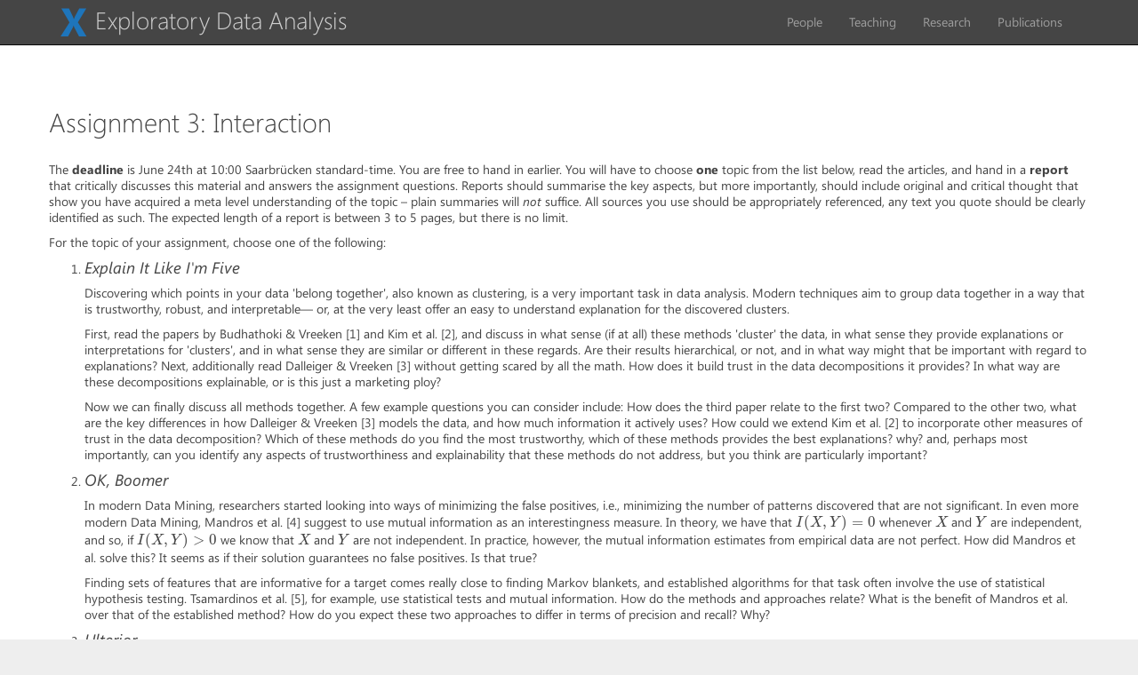

--- FILE ---
content_type: text/html; charset=utf-8
request_url: https://eda.rg.cispa.io/edu/tada21/assignments/assignment3-2021.php
body_size: 6129
content:
<!DOCTYPE html>
<html lang="en">
	<head>
		<meta charset="utf-8">
		<meta http-equiv="X-UA-Compatible" content="IE=edge">
		<meta name="viewport" content="width=device-width, initial-scale=1">
		<meta name="description" content="Exploratory Data Analaysis at CISPA Helmholtz Center for Information Security">
    <script type="application/ld+json">
    {
      "@context" : "https://schema.org",
      "@type" : "WebSite",
      "name" : "Exploratory Data Analysis Group",
      "alternateName": ["EDA", "Exploratory Data Analysis", "EDA at CISPA"],
      "url" : "https://eda.rg.cispa.io/"
    }
  	</script>		
		<meta name="author" content="Jilles Vreeken">
		<title>Assignment 3 | TADA'21</title> 		
		<link rel="icon" type="image/png" sizes="32x32" href="/img/logos/favicon-32x32.png">
		<link rel="icon" type="image/png" sizes="96x96" href="/img/logos/favicon-96x96.png">
		<link rel="icon" type="image/png" sizes="16x16" href="/img/logos/favicon-16x16.png">
		<link href="/css/bootstrap.min.css" rel="stylesheet" type="text/css" />
		<link href="/css/carousel.css" rel="stylesheet" type="text/css" />
		<link href="/css/eda.css" rel="stylesheet" type="text/css" />
		<link href="/css/eda-pubs.css" rel="stylesheet" type="text/css" />
		<link href="https://cdn.jsdelivr.net/npm/bootstrap-icons@1.3.0/font/bootstrap-icons.css" rel="stylesheet">
		<link type="text/css" rel="stylesheet" href="./../teach.css" />
		<script src="https://ajax.googleapis.com/ajax/libs/jquery/2.0.0/jquery.min.js"></script>
	</head>
  <body>
		<nav class="navbar navbar-inverse navbar-static-top">
			<div class="container eda-header">
				<div class="navbar-header">
					<button type="button" class="navbar-toggle collapsed" data-toggle="collapse" data-target="#navbar" aria-expanded="false" aria-controls="navbar">
						<span class="sr-only">Toggle navigation</span>
						<span class="icon-bar"></span>
						<span class="icon-bar"></span>
						<span class="icon-bar"></span>
					</button>
					<div id="header">
						<div id="logoName">
							<a href="/">
								<div id="logo">X</div>
								<div id="name">
									E<span class="hidden-xxs">xploratory </span>D<span class="hidden-xxs">ata </span>A<span class="hidden-xxs">nalysis</span>
								</div>
							</a>
						</div>
					</div>
				</div>
				<div id="navbar" class="navbar-collapse collapse pull-right">
					<ul class="nav navbar-nav">
						<li><a href="/people/">People</a></li>
						<li><a href="/edu/">Teaching</a></li>
						<li><a href="/prj/">Research</a></li>
						<li><a href="/pubs/">Publications</a></li>
					</ul>
				</div>
			</div>
		</nav>

					<div class="container">
						<h2>Assignment 3: Interaction</h2>
						<br />

<p>
	The <b>deadline</b> is June 24th at 10:00 Saarbr&uuml;cken standard-time. You are free to hand in earlier.
	You will have to choose <b>one</b> topic from the list below, read the articles, and hand in a <b>report</b> that critically discusses this material and answers the assignment questions. Reports should summarise the key aspects, but more importantly, should include original and critical thought that show you have acquired a meta level understanding of the topic &ndash; plain summaries will <em>not</em> suffice. All sources you use should be appropriately referenced, any text you quote should be clearly identified as such. 
	The expected length of a report is between 3 to 5 pages, but there is no limit. 
</p>

<p>For the topic of your assignment, choose one of the following:



<ol>
	<li id="explain"><h4><em>Explain It Like I'm Five</em></h4>
		<p>
			Discovering which points in your data 'belong together', also known as clustering, is a very important task in data analysis. Modern techniques aim to group data together in a way that is trustworthy, robust, and interpretable&mdash; or, at the very least offer an easy to understand explanation for the discovered clusters. 
		</p>
		<p>
			First, read the papers by <span class="bibtex-cite">Budhathoki &amp; Vreeken [<span class="bibtex-ref bibtex-key-budhathoki_15_diffnorm">1</span>]</span> and <span class="bibtex-cite">Kim et al. [<span class="bibtex-ref bibtex-key-kim_15_gap">2</span>]</span>, and discuss in what sense (if at all) these methods 'cluster' the data, in what sense they provide explanations or interpretations for 'clusters', and in what sense they are similar or different in these regards. Are their results hierarchical, or not, and in what way might that be important with regard to explanations?
			Next, additionally read <span class="bibtex-cite">Dalleiger &amp; Vreeken [<span class="bibtex-ref bibtex-key-dalleiger_20_disc">3</span>]</span> without getting scared by all the math. How does it build trust in the data decompositions it provides? In what way are these decompositions explainable, or is this just a marketing ploy? 
		</p>
		<p>
			Now we can finally discuss all methods together. A few example questions you can consider include: How does the third paper relate to the first two? Compared to the other two, what are the key differences in how <span class="bibtex-cite">Dalleiger &amp; Vreeken [<span class="bibtex-ref bibtex-key-dalleiger_20_disc">3</span>]</span> models the data, and how much information it actively uses? How could we extend <span class="bibtex-cite">Kim et al. [<span class="bibtex-ref bibtex-key-kim_15_gap">2</span>]</span> to incorporate other measures of trust in the data decomposition? Which of these methods do you find the most trustworthy, which of these methods provides the best explanations? why? and, perhaps most importantly, can you identify any aspects of trustworthiness and explainability that these methods do not address, but you think are particularly important?
		</p>
	</li>
	<li id="dora"><h4><em>OK, Boomer</em></h4>
		<p>
			In modern Data Mining, researchers started looking into ways of minimizing the false positives, i.e., minimizing the number of patterns discovered that are not significant. In even more modern Data Mining, Mandros et al. <span class="bibtex-cite"><span class="bibtex-list bibtex-numeric"><span class="bibtex-list-start">[</span><span class="bibtex-ref bibtex-key-mandros_17_dora">4</span><span class="bibtex-list-end">]</span></span></span> suggest to use mutual information as an interestingness measure. In theory, we have that \(I(X,Y)=0\) whenever \(X\) and \(Y\) are independent, and so, if \(I(X,Y)>0\) we know that  \(X\) and \(Y\) are not independent. In practice, however, the mutual information estimates from empirical data are not perfect. How did Mandros et al. solve this? It seems as if their solution guarantees no false positives. Is that true? 
		</p>
			Finding sets of features that are informative for a target comes really close to finding Markov blankets, and established algorithms for that task often involve the use of statistical hypothesis testing. Tsamardinos et al. <span class="bibtex-cite"><span class="bibtex-list bibtex-numeric"><span class="bibtex-list-start">[</span><span class="bibtex-ref bibtex-key-tsamardinos_03_mb">5</span><span class="bibtex-list-end">]</span></span></span>, for example, use statistical tests and mutual information. How do the methods and approaches relate? What is the benefit of Mandros et al. over that of the established method? How do you expect these two approaches to differ in terms of precision and recall? Why? 
		</p>
	</li>
	<li id="uds"><h4><em>Ulterior</em></h4>
		<p>
			Discovering non-trivial interactions or correlations requires a powerful score. As we have seen, entropy has many likeable properties, especially that it can detect any type of interaction. Using entropy to define a good score for multivariate continuous-valued random variables is a bit tricky though. Nguyen et al. <span class="bibtex-cite"><span class="bibtex-list bibtex-numeric"><span class="bibtex-list-start">[</span><span class="bibtex-ref bibtex-key-nguyen_13_cmi">6</span><span class="bibtex-list-end">]</span></span></span> showed with <span class="sc">cmi</span> that we can succesfully use cumulative entropy to this end. Soon after, they improved over <span class="sc">cmi</span> with <span class="sc">mac</span> <span class="bibtex-cite"><span class="bibtex-list bibtex-numeric"><span class="bibtex-list-start">[</span><span class="bibtex-ref bibtex-key-nguyen_14_mac">7</span><span class="bibtex-list-end">]</span></span></span> &ndash; loosely speaking, a multivariate extension of MIC, that uses cumulative entropy for maximal correlation analysis. Two years later they proposed the (so-far) ultimate approach, <span class="sc">UdS</span> <span class="bibtex-cite"><span class="bibtex-list bibtex-numeric"><span class="bibtex-list-start">[</span><span class="bibtex-ref bibtex-key-nguyen_16_uds">8</span><span class="bibtex-list-end">]</span></span></span>, which is even better because it is 
			<em>universal</em>. Well, well, well... we now have three measures that each say improves over the previous one, but we should not buy into this so easily; your task is to carefully read these three papers, connect the dots on how they relate, identifying their respective strengths and weaknesses, identify which corners they cut, and reason about an <em>even more</em> ideal score that you could imagine building upon the main ideas of these papers. 
		</p>
	</li>
	<li id="roastme"><h4><em>Fairly Causal</em></h4>
		<p>
			Whenever we apply data-driven methods we have to be very careful that we do not introduce any algorithmic bias; we have to prevent our algorithms from making unfair or discriminative decisions, regardless of whether this is because of how what assumptions the method makes, or whether these biases might have been present in the data we trained the method on. Statistical parity, which assumes that all is fair if we make sure that the distribution of the sensitive attribute is the same between the groups we decide over, is a popular notion in fair machine learning, but has  been attacked by <span class="bibtex-cite">Dwork et al. [<span class="bibtex-ref bibtex-key-dwork_11_fairnessawareness">9</span>]</span>. <span class="bibtex-cite">Bonchi et al. [<span class="bibtex-ref bibtex-key-bonchi_15_causaldiscrimination">10</span>]</span> do not mention parity at all in their paper, as they take a causality based approach. Read this paper carefully and critically. Do you find their approach convincing? Does it live up to the critiques that Dwork gives against statistical parity? Do you see potential other problems in this approach? How could it possibly go wrong? What are the main strengths, in your opinion, and what are the main weaknesses?
		</p>
		<p>
			(Bonus) In many applications it is not so much about making a (binary) decision, but rather about ranking elements. Say, a search engine that we can query to discover who are the smartest students on campus&mdash;and of course we want to be fair with regard to hair colour. How would you solve the fair-ranking problem, if your only tool is statistical parity? And, how would you solve the same problem if you would have the SBCN?
		</p>
	</li>
</ol>

<p>
	Return the assignment by email to tada-staff@mpi-inf.mpg.de by <b>24 June, 1000 hours</b>. 
	The subject of the email must start with [TADA]. 
	The assignment must be returned as a PDF and it must contain your name, matriculation number, and e-mail address together with the exact topic of the assignment. 
</p>

<p>Grading will take into account both Hardness of questions, as well as whether you answer the Bonus questions. </p>
						
					<br />						
					<hr />
					<h2 id="material">References</h2>
						<p>
							You will need a username and password to access the papers outside the MPI network. Contact the lecturer if you don't know the username or password. 
						</p>
<table class="bibtex-biblio">
	<tr id="budhathoki_15_diffnorm" class="bibtex-entry bibtex-numeric">
		<td class="bibtex-reference bibtex-numeric"><span class="bibtex-list bibtex-numeric"><span class="bibtex-list-start">[</span><span class="bibtex-ref bibtex-key-budhathoki_15_diffnorm">1</span><span class="bibtex-list-end">]</span></span></td>
		<td class="bibtex-citation"><span class="bibtex-inproceedings"><span class="bibtex-author">Budhathoki, K. &amp; Vreeken, J.</span> <span class="bibtex-title"><a href="../papers/a3/budhathoki15diffnorm.pdf">The Difference and the Norm -- Characterising Similarities and Differences between Databases</a></span>. In <span class="bibtex-booktitle">Proceedings of the European Conference on Machine Learning and Principles and Practice of Knowledge Discovery in Databases (ECMLPKDD'15)</span>, <span class="bibtex-publisher">Springer</span>, <span class="bibtex-year">2015</span>.</span></td>
	</tr>
	<tr id="kim_15_gap" class="bibtex-entry bibtex-numeric">
		<td class="bibtex-reference bibtex-numeric"><span class="bibtex-list bibtex-numeric"><span class="bibtex-list-start">[</span><span class="bibtex-ref bibtex-key-kim_15_gap">2</span><span class="bibtex-list-end">]</span></span></td>
		<td class="bibtex-citation"><span class="bibtex-inproceedings"><span class="bibtex-author">Kim, B., Shah, J.A. &amp; Doshi-Velez, F.</span> <span class="bibtex-title"><a href="../papers/a3/kim15gap.pdf">Mind the Gap: A Generative Approach to Interpretable Feature Selection and Extraction</a></span>. In <span class="bibtex-booktitle">Proceedings of the 28th conference on Advances in Neural Information Processing Systems (NeurIPS'15)</span>, <span class="bibtex-pages">pages 2260-2268</span>, <span class="bibtex-publisher">Curran</span>, <span class="bibtex-year">2015</span>.</span></td>
	</tr>
	<tr id="dalleiger_20_disc" class="bibtex-entry bibtex-numeric">
		<td class="bibtex-reference bibtex-numeric"><span class="bibtex-list bibtex-numeric"><span class="bibtex-list-start">[</span><span class="bibtex-ref bibtex-key-dalleiger_20_disc">3</span><span class="bibtex-list-end">]</span></span></td>
		<td class="bibtex-citation"><span class="bibtex-inproceedings"><span class="bibtex-author">Dalleiger, S. &amp; Vreeken, J.</span> <span class="bibtex-title"><a href="../papers/a3/dalleiger20disc.pdf">Explainable Data Decompositions</a></span>. In <span class="bibtex-booktitle">Proceedings of the AAAI Conference on Artificial Intelligence (AAAI)</span>, <span class="bibtex-year">2020</span>.</span></td>
	</tr>
	<tr id="mandros_17_dora" class="bibtex-entry bibtex-numeric">
		<td class="bibtex-reference bibtex-numeric"><span class="bibtex-list bibtex-numeric"><span class="bibtex-list-start">[</span><span class="bibtex-ref bibtex-key-mandros_17_dora">4</span><span class="bibtex-list-end">]</span></span></td>
		<td class="bibtex-citation"><span class="bibtex-inproceedings"><span class="bibtex-author">Mandros, P., Boley, M. &amp; Vreeken, J.</span> <span class="bibtex-title"><a href="../papers/a3/mandros17dora.pdf">Discovering Reliable Approximate Functional Dependencies</a></span>. In <span class="bibtex-booktitle">Proceedings of the 23rd ACM SIGKDD International Conference on Knowledge Discovery and Data Mining</span>, <span class="bibtex-pages">pages 355-363</span>, <span class="bibtex-publisher">ACM</span>, <span class="bibtex-year">2017</span>.</span></td>
	</tr>
	<tr id="tsamardinos_03_mb" class="bibtex-entry bibtex-numeric">
		<td class="bibtex-reference bibtex-numeric"><span class="bibtex-list bibtex-numeric"><span class="bibtex-list-start">[</span><span class="bibtex-ref bibtex-key-tsamardinos_03_mb">5</span><span class="bibtex-list-end">]</span></span></td>
		<td class="bibtex-citation"><span class="bibtex-inproceedings"><span class="bibtex-author">Tsamardinos, I., Aliferis, C., Statnikov, A. &amp; Statnikov, E.</span> <span class="bibtex-title"><a href="../papers/a3/tsamardinos03mb.pdf">Algorithms for Large Scale Markov Blanket Discovery</a></span>. In <span class="bibtex-booktitle">In The 16th International FLAIRS Conference</span>, <span class="bibtex-pages">pages 376-380</span>, <span class="bibtex-publisher">AAAI Press</span>, <span class="bibtex-year">2003</span>.</span></td>
	</tr>
	<tr id="nguyen_13_cmi" class="bibtex-entry bibtex-numeric">
		<td class="bibtex-reference bibtex-numeric"><span class="bibtex-list bibtex-numeric"><span class="bibtex-list-start">[</span><span class="bibtex-ref bibtex-key-nguyen_13_cmi">6</span><span class="bibtex-list-end">]</span></span></td>
		<td class="bibtex-citation"><span class="bibtex-inproceedings"><span class="bibtex-author">Nguyen, H.V., M&uuml;ller, E., Vreeken, J., Keller, F. &amp; B&ouml;hm, K.</span> <span class="bibtex-title"><a href="../papers/a3/nguyen13cmi.pdf">CMI: An Information-Theoretic Contrast Measure for Enhancing Subspace Cluster and Outlier Detection</a></span>. In <span class="bibtex-booktitle">Proceedings of the 13th SIAM International Conference on Data Mining (SDM), Austin, TX</span>, <span class="bibtex-pages">pages 198-206</span>, <span class="bibtex-publisher">SIAM</span>, <span class="bibtex-year">2013</span>.</span></td>
	</tr>
	<tr id="nguyen_14_mac" class="bibtex-entry bibtex-numeric">
		<td class="bibtex-reference bibtex-numeric"><span class="bibtex-list bibtex-numeric"><span class="bibtex-list-start">[</span><span class="bibtex-ref bibtex-key-nguyen_14_mac">7</span><span class="bibtex-list-end">]</span></span></td>
		<td class="bibtex-citation"><span class="bibtex-inproceedings"><span class="bibtex-author">Nguyen, H.V., M&uuml;ller, E., Vreeken, J. &amp; B&ouml;hm, K.</span> <span class="bibtex-title"><a href="../papers/a3/nguyen14mac.pdf">Multivariate Maximal Correlation Analysis</a></span>. In <span class="bibtex-booktitle">Proceedings of the 31st International Conference on Machine Learning (ICML), Beijing, China</span>, <span class="bibtex-pages">pages 775-783</span>, <span class="bibtex-publisher">JMLR</span>, <span class="bibtex-year">2014</span>.</span></td>
	</tr>
	<tr id="nguyen_16_uds" class="bibtex-entry bibtex-numeric">
		<td class="bibtex-reference bibtex-numeric"><span class="bibtex-list bibtex-numeric"><span class="bibtex-list-start">[</span><span class="bibtex-ref bibtex-key-nguyen_16_uds">8</span><span class="bibtex-list-end">]</span></span></td>
		<td class="bibtex-citation"><span class="bibtex-inproceedings"><span class="bibtex-author">Nguyen, H.V., Mandros, P. &amp; Vreeken, J.</span> <span class="bibtex-title"><a href="../papers/a3/nguyen16uds.pdf">Universal Dependency Analysis</a></span>. In <span class="bibtex-booktitle">Proceedings of the 16th SIAM International Conference on Data Mining (SDM), Miami, FL</span>, <span class="bibtex-pages">pages 791-800</span>, <span class="bibtex-publisher">SIAM</span>, <span class="bibtex-year">2016</span>.</span></td>
	</tr>
	<tr id="dwork_11_fairnessawareness" class="bibtex-entry bibtex-numeric">
		<td class="bibtex-reference bibtex-numeric"><span class="bibtex-list bibtex-numeric"><span class="bibtex-list-start">[</span><span class="bibtex-ref bibtex-key-dwork_11_fairnessawareness">9</span><span class="bibtex-list-end">]</span></span></td>
		<td class="bibtex-citation"><span class="bibtex-inproceedings"><span class="bibtex-author">Dwork, C., Hardt, M., Pitassi, T., Reingold, O. &amp; Zemel, R.</span> <span class="bibtex-title"><a href="../papers/a3/dwork11fairnessawareness.pdf">Fairness through Awareness</a></span>. In <span class="bibtex-booktitle">Proceedings of the 3rd Innovations in Theoretical Computer Science Conference (ITCS)</span>, <span class="bibtex-publisher">ACM</span>, <span class="bibtex-year">2012</span>.</span></td>
	</tr>
	<tr id="bonchi_15_causaldiscrimination" class="bibtex-entry bibtex-numeric">
		<td class="bibtex-reference bibtex-numeric"><span class="bibtex-list bibtex-numeric"><span class="bibtex-list-start">[</span><span class="bibtex-ref bibtex-key-bonchi_15_causaldiscrimination">10</span><span class="bibtex-list-end">]</span></span></td>
		<td class="bibtex-citation"><span class="bibtex-article"><span class="bibtex-author">Bonchi, F., Hajian, S., Mushra, B. &amp; Ramazotti, D.</span> <span class="bibtex-title"><a href="../papers/a3/bonchi15causaldiscrimination.pdf">Exposing the probabilistic causal structure of discrimination</a></span>.  <span class="bibtex-jname">Data Science and Analytics</span>, <span class="bibtex-publisher">Springer</span>, <span class="bibtex-year">2017</span>.</span></td>
	</tr>
</table>
				</div>
		<footer class="footer navbar-default eda-footer-formalities">
			<div class="container">
				<div class="navbar-collapse collapse">
					<ul class="nav navbar-nav navbar-right navbar-expand-xs">
						<li><a href="/contact/">Contact</a></li>
						<li><a href="https://cispa.de/en/data-privacy-policy">Data Protection</a></li>
						<li><a href="https://cispa.de/en/impressum">Imprint</a></li>
 					</ul>
				</div>
			</div>
			<div class="container navbar-affils">
				<div class="logo-cispa"><a href="https://cispa.de"><img class="logo-affil" src="/img/logos/logo_cispa.svg" width="236"></a></div>
				<div class="navbar-collapse collapse">
					<!--<ul class="nav navbar-nav navbar-left">
						<li><a href="https://www.mpi-inf.mpg.de"><img class="logo-affil logo-mpii" src="/img/logos/logo_mpii_compact_135x60.png"></a></li>
					</ul>-->
					<!--<ul class="nav navbar-nav navbar-right">
						<li><a href="https://www.uni-saarland.de"><img class="logo-affil logo-uds" src="/img/logos/logo_uds_149x60.png"></a></li>
					</ul>-->
				</div>
			</div>
		</footer>
	  <script src="/js/bootstrap.min.js"></script>
		<script type="text/javascript" src="https://cdn.mathjax.org/mathjax/latest/MathJax.js?config=TeX-AMS-MML_HTMLorMML"></script>
	</body>
</html>

--- FILE ---
content_type: text/css
request_url: https://eda.rg.cispa.io/css/eda.css
body_size: 2608
content:
@font-face {
	font-family: 'Sgoe UI';
	src: local('Segoe UI'), url('../fonts/segoeui.eot'), url('../fonts/segoeui.woff') format('woff'), url('../fonts/segoeui.ttf') format('truetype'), url('fonts/segoeui.svg') format('svg');
	font-weight: normal;
	font-style: normal;
}
@font-face {
	font-family: 'Sgoe UI';
	src: local('Segoe UI Italic'),url('../fonts/segoeuii.eot'), url('../fonts/segoeuii.woff') format('woff'), url('../fonts/segoeuii.ttf') format('truetype'), url('fonts/segoeuii.svg') format('svg');
	font-weight: normal;
	font-style: italic;
}
@font-face {
	font-family: 'Sgoe UI';
	src: local('Segoe UI Bold'), url('../fonts/segoeuib.eot'), url('../fonts/segoeuib.woff') format('woff'), url('../fonts/segoeuib.ttf') format('truetype'), url('../fonts/segoeuib.svg') format('svg');
	font-weight: bold;
	font-style: normal;
}
@font-face {
	font-family: 'Sgoe UI';
	src: local('Segoe UI Bold Italic'), url('../fonts/segoeuiz.eot'),	url('../fonts/segoeuiz.woff') format('woff'), url('../fonts/segoeuiz.ttf') format('truetype'), url('../fonts/segoeuiz.svg') format('svg');
	font-weight: bold;
	font-style: italic;
}
@font-face {
	font-family: 'Sgoe UI';
	src: local('Segoe UI Light'), url('../fonts/segoeuil.eot'), url('../fonts/segoeuil.woff') format('woff'), url('../fonts/segoeuil.ttf') format('truetype'), url('../fonts/segoeuil.svg') format('svg');
	font-weight: 200;
	font-style: normal;
}

html {
	height: 100%;
	margin: 0 0 1px;
	background-color: #eee;
}

body {
  line-height: 1.429;
  color: #454545;
  font: 1.4em/1.35 "Segoe UI", Segoe, 'Sgoe UI', "Open Sans", "Trebuchet MS", Verdana, sans-serif;
}
body > .container {
  padding: 30px 0 60px 0;
}

.clear {
	clear: both;
}

@media (max-width: 395px) {
  .hidden-xxs {
    display: none !important;
  }
}
@media (max-width: 395px) {
  .visible-xxs {
    display: block !important;
  }
}
.vcenter {
    display: inline-block;
    vertical-align: middle;
    float: none;
}
.vertical-align {
    display: flex;
    align-items: center;
}

/* =============================*/
/* EDA / Titles */
/* =============================*/

h1, h2, h3, h4, h5 {
	-webkit-font-smoothing: antialiased;
/*	-moz-osx-font-smoothing: grayscale;*/
}
h1 {
	padding-top: -30px;
	padding-bottom: 30px;
}
h1, .marketing h1, h1 .small, .h1 .small, .h1 small, h1 small,
h2, .marketing h2, h2 .small, .h2 .small, .h2 small, h2 small {
	font-weight: 200;
}
h3 {
	font-weight: 200;
}

/* ------------------------------------------------------------------------------
	Font Styles
------------------------------------------------------------------------------ */

.sc {
	font-variant: small-caps;
}
.math {
	font-family: times new roman;
}
.right {
	text-align: right; 
}

/* ------------------------------------------------------------------------------
 Image Style 
------------------------------------------------------------------------------ */
img.inline-icon {
	vertical-align: bottom;
}

/* ------------------------------------------------------------------------------
 Link Style
------------------------------------------------------------------------------ */
a {
	color: #337ab7;
	text-decoration: none;
}

a:focus, a:hover {
	color: #23527c;
	text-decoration: underline;
}

/* =============================*/
/* EDA / NavBar */
/* =============================*/

.navbar-inverse {
  background-color: #454545;
  border-color: #080808;
}

.navbar-inverse .navbar-nav > li > a:focus, .navbar-inverse .navbar-nav > li > a:hover {
  color: #1e75bb;
  text-decoration: none;
}

.navbar-inverse .navbar-nav > .active > a, .navbar-inverse .navbar-nav > .active > a:focus, .navbar-inverse .navbar-nav > .active > a:hover {
  color: #00bcf2;
  text-decoration: none;
	background-color: transparent;
}

/* xs */
@media(max-width: 575px) {
	.eda-header {
		padding-left:30px;
	}

	.logo-affil {
		margin-top: 50px;
	}
}

/* sm */
@media(min-width: 576px) {
	.eda-header {
		padding-left:30px;
	}

	.eda-footer {
	padding-top: 15px;
	padding-bottom:15px;
	margin-right:auto;
	margin-left:auto;
	width: 500px;
	}
	
	.logo-affil {
		margin-top: 50px;
	}
}

/* md */
@media(min-width: 768px) {
	.eda-header {
		padding-left:15px;
	}
	
	.logo-affil {
		margin-top: 0px;
	}	
}

/* lg */
@media(min-width: 992px) {
	.eda-group-photo {
		margin-top: 115px;
	}
}

/* xl */
@media(min-width: 1200px) {
	.eda-group-photo {
		margin-top:20px;
	}
}

/* eda formalities footer navbar */
.navbar-default {
  background-color: #9d9d9d;
  border-color: #9d9d9d;
}
.navbar-default .navbar-brand {
  color: #cfcfcf;
}
.navbar-default .navbar-brand:hover,
.navbar-default .navbar-brand:focus {
  color: #cfcfcf;
}
.navbar-default .navbar-text {
  color: #cfcfcf;
}
.navbar-default .navbar-nav > li > a {
  color: #cfcfcf;
}
.navbar-default .navbar-nav > li > a:hover,
.navbar-default .navbar-nav > li > a:focus {
  color: #cfcfcf;
}
.navbar-default .navbar-nav > li > .dropdown-menu {
  background-color: #9d9d9d;
}
.navbar-default .navbar-nav > li > .dropdown-menu > li > a {
  color: #cfcfcf;
}
.navbar-default .navbar-nav > li > .dropdown-menu > li > a:hover,
.navbar-default .navbar-nav > li > .dropdown-menu > li > a:focus {
  color: #cfcfcf;
  background-color: #9d9d9d;
}
.navbar-default .navbar-nav > li > .dropdown-menu > li.divider {
  background-color: #9d9d9d;
}
.navbar-default .navbar-nav > .active > a,
.navbar-default .navbar-nav > .active > a:hover,
.navbar-default .navbar-nav > .active > a:focus {
  color: #cfcfcf;
  background-color: #9d9d9d;
}
.navbar-default .navbar-nav > .open > a,
.navbar-default .navbar-nav > .open > a:hover,
.navbar-default .navbar-nav > .open > a:focus {
  color: #cfcfcf;
  background-color: #9d9d9d;
}
.navbar-default .navbar-toggle {
  border-color: #9d9d9d;
}
.navbar-default .navbar-toggle:hover,
.navbar-default .navbar-toggle:focus {
  background-color: #9d9d9d;
}
.navbar-default .navbar-toggle .icon-bar {
  background-color: #cfcfcf;
}
.navbar-default .navbar-collapse,
.navbar-default .navbar-form {
  border-color: #cfcfcf;
}
.navbar-default .navbar-link {
  color: #cfcfcf;
}
.navbar-default .navbar-link:hover {
  color: #cfcfcf;
}

@media (max-width: 767px) {
  .navbar-default .navbar-nav .open .dropdown-menu > li > a {
    color: #cfcfcf;
  }
  .navbar-default .navbar-nav .open .dropdown-menu > li > a:hover,
  .navbar-default .navbar-nav .open .dropdown-menu > li > a:focus {
    color: #cfcfcf;
  }
  .navbar-default .navbar-nav .open .dropdown-menu > .active > a,
  .navbar-default .navbar-nav .open .dropdown-menu > .active > a:hover,
  .navbar-default .navbar-nav .open .dropdown-menu > .active > a:focus {
    color: #cfcfcf;
    background-color: #9d9d9d;
  }
}

#header {
	font-size: 12px;
	line-height: 12px;
}

#header #logo {
	display: inline-block;
	float: left;
	height: 32px;
	color: #1e75bb;

	font-size: 375%;
	font-weight: 700;
	font-family: 'Segoe UI', Segoe, 'Sgoe UI', "Trebuchet MS", Verdana, sans-serif;

	line-height: 0.7;
	margin-right: 10px;
	margin-left: -2px;
	margin-top: -3px;
}

#header .logo {
}


#header a:hover #logo {
  cursor: pointer;

  transition: color 0.1s ease-in, text-shadow 0.2s ease-in;
  
 -webkit-animation: neon 2.0s ease-in-out alternate;
  -moz-animation: neon 2.0s ease-in-out alternate;
  animation: neon 2.0s ease-in-out infinite alternate;
  animation-delay: 1s;
  
  color: #00bcf2;
  position: relative;
  
  text-shadow: 0 0 5px #1e75bb, 0 0 5px #1e75bb;
}
@-webkit-keyframes neon {
  from {
    text-shadow: 0 0 4px #1e75bb, 0 0 4px #1e75bb;
    color: #00bcf2;
  }
  to {
    text-shadow: 0 0 6px #1e75bb, 0 0 6px #1e75bb;
    color: #00ccff;
  }
}
@-moz-keyframes neon {
  from {
    text-shadow: 0 0 4px #1e75bb, 0 0 4px #1e75bb;
    color: #00bcf2;
  }
  to {
    text-shadow: 0 0 6px #1e75bb, 0 0 6px #1e75bb;
    color: #00ccff;
  }
}
@keyframes neon {
  0% {
    text-shadow: 0 0 4px #1e75bb, 0 0 4px #1e75bb;
    color: #00bcf2;
  }
  100% {
    text-shadow: 0 0 6px #2e85cb, 0 0 6px #2e85cb;
    color: #00ccff;
  }
}

#header a:hover #name {
	color: #cfcfcf;
}

#header #logoName {
	padding: 10px 0 0 0;
	color: #cfcfcf;
	font-weight: 200;
	-webkit-font-smoothing: antialiased;
}

#header a {
    color: #cfcfcf;
    text-decoration: none;
}


#header #name {
	float: left;
	margin-top: -2px;
	padding: 0;
	font-size: 225%;
	line-height: 1.09;
}

#header a.active {
    color: #1e75bb;
    color: #00bcf2;
}
#header a:hover {
	color: #1e75bb;
	text-decoration: none;
}

#header div.toclevel2 a, #header div.toclevel3 a {
    padding: 0 9px 0 9px;
}

#header div.toclevel2 a {
    font-size: 16px;
    line-height: 16px;
    margin: 10px 0 1px 0;
    height: auto;
    float: left;
}

#header div.toclevel2 a:first-child, #header div.toclevel3 a:first-child {
    padding: 0 9px 0 0;
}

#container {
	margin: auto;
	width: 998px;
	position: relative;
	z-index: 1000;
}

/* ============================== */
/* EDA / Footer */
/* ============================== */

.footer {
  position: relative;
  bottom: 0;

  width: 100%;
  /* Set the fixed height of the footer here */
  height: 50px;
  margin-bottom: -40px;  

  min-width:100%;
  border-top: 1px solid #ddd;
  background-color: #9d9d9d;
}

.footer .navbar-nav > .active > a, 
.footer .navbar-nav > .active > a:focus, 
.footer .navbar-nav > .active > a:hover
{
	color: #eee;
}
.footer .navbar-nav > li > a:link, 
.footer .navbar-nav > li > a:visited
{
	color: #cfcfcf;
}
.footer .navbar-nav > li > a:focus, 
.footer .navbar-nav > li > a:hover
{
	color: #eee;
}

.navbar-admin {
  width: 100%;
  /* Set the fixed height of the footer here */
  height: 50px;
  margin-top: 40px;
  margin-bottom: -40px;

  min-width:100%;
  border-top: 1px solid #adadad;
  background-color: #CdCdCd;
}
.navbar-admin .navbar-nav > .active > a, 
.navbar-admin .navbar-nav > .active > a:focus, 
.navbar-admin .navbar-nav > .active > a:hover
{
	color: #FFF;
}
.navbar-admin .navbar-nav > li > a:link, 
.navbar-admin .navbar-nav > li > a:visited
{
	color: #9d9d9d;
}
.navbar-admin .navbar-nav > li > a:focus, 
.navbar-admin .navbar-nav > li > a:hover
{
	color: #FFF;
}

/* ===== Affiliation Logos ===== */

.navbar-affils {

}
.logo-affil {
	height: 50px;
}
.logo-mpii {
}
.logo-m2ci {
	padding-top: 15px;
	padding-bottom: 15px;
    position: absolute;
    width: 100%;
    left: 0;
    text-align: center;
    margin: auto;
}
.logo-cispa {
	padding-top: 15px;
	padding-bottom: 15px;
    position: absolute;
    width: 100%;
    left: 0;
    text-align: center;
    margin: auto;
}
.logo-uds {
}
 
/* ===== Back Up ====== */

.vh, .visuallyhidden {
    border: 0;
    clip: rect(0px, 0px, 0px, 0px);
    height: 1px;
    margin: -1px;
    overflow: hidden;
    padding: 0;
    position: absolute;
    width: 1px;
}
.to-the-top {
    bottom: 100%;
    margin-bottom: 20px;
}
.to-the-top {
    color: transparent;
    position: absolute;
    top: 2.2em;
    right: 20px;
    -moz-transition: color 0.2s linear;
    -o-transition: color 0.2s linear;
    -webkit-transition: color 0.2s linear;
    transition: color 0.2s linear;
}
.icon-red {
    color: #c00;
}
.icon-space-left, .ico-space-left {
    margin-left: 0.4em;
}
[class^='icon-'], [class*=' icon-'] {
    font-family: "nosicons";
    speak: none;
    font-style: normal;
    font-weight: normal;
    font-variant: normal;
    text-transform: none;
    line-height: 1;
    -webkit-font-smoothing: antialiased;
    -moz-osx-font-smoothing: grayscale;
}

.posts .lead {
	font-size: 19px;
}
.posts .featurette p {
	font-size: 15px;
}
.posts .featurette {
	margin-bottom: 30px;
}

.featurette-heading {
margin-top: 70px;
}

/* ------------------------------------------------------------------------------
	More/Less accordions
------------------------------------------------------------------------------ */
.moreless {
	color: #888888;
}
.moreless.top {
	display: block;
	margin-bottom: 0px;
	margin-top: -65px;
	margin-right: 20px;
}
.moreless.bottom {
	display: block;
	margin-bottom: 0px;
	margin-top: -50px;
}
.moreless.right{
	float: right;
}
.moreNews, .moreAct, .moreOmg, .moreRev, .moreEdu {
	display: none;
}

.newspost {
	min-height: 150px;
}
.newscontent {
	min-height: 100px;
}
.newspic {
   min-height: 100px; /*Add a height or minimum height to the containers*/
   position: relative;
}
.newspic img{
   position: absolute;
   bottom: 53px;
}

--- FILE ---
content_type: text/css
request_url: https://eda.rg.cispa.io/css/eda-pubs.css
body_size: 613
content:
/* ------------------------------------------------------------------------------
	Publications
------------------------------------------------------------------------------ */
.table > tbody > tr > td, .table > tbody > tr > th, .table > tfoot > tr > td, .table > tfoot > tr > th, .table > thead > tr > td, .table > thead > tr > th {
	border-top: 0px;
}
.pubsgroup {
	padding: 0px 8px 0px 8px;
	margin: 0px 0px 0px 0px;
}
.pubyearlist {
	margin: 0px 0px 25px 0px;
}
.pubyearlist td {
}
.pubyear {
	float: left;
	margin: 0px 0px 0px 0px;
	padding-left: 0px;
	font-weight: 600;
	line-height: 1.4em;
}
.pub {
}
.pub .title a {
	color: #23527c;
}
.pub .title a:hover {
  color: #1e75bb;
 	text-decoration: none;
}
.pub-conf, .pub-journal, .pub-techrep, .pub-book, .pub-bookchapter, .pub-bachelorthesis, .pub-masterthesis, .pub-phdthesis, .pub-tut {
	margin: 0px 0px 0px 2px;
	font-weight: normal;
	line-height: 16pt;
}
.pub .booktitle, .pub-conf .booktitle, .pub-conf .conf {
	font-style: italic;
}
.pub .title .a {
	font-weight: 600;
}
.pub .title, .pub-conf .title, .pub-journal .title, .pub-book .title, .pub-techrep .title, .pub-bachelorthesis .title, .pub-masterthesis .title, .pub-phdthesis .title, .pub-bookchapter .book, .pub-tut .title {
	font-weight: 600;
}
.pub .journal, .pub-journal .journal, .pub-techrep .number {
	font-style: italic;
}
.publinks {
	width: 48px;
}

/* ------------------------------------------------------------------------------
 Pub Icons (inline)
------------------------------------------------------------------------------ */
.pub-icon img {
	filter: invert(0.5);
}

.pub-icon img:hover {
	filter: invert(0.0);
}

.pub-icon-publisher, .pub-icon-site, .pub-icon-code, .pub-icon-slides, .pub-icon-video {
	display: inline-block;
	margin: 0px 0px;
	padding: 0px;
	padding-left: 4px;
}
.pub-icon-publisher {
}
.pub-icon-site {
}
.pub-icon-code {
}
.pub-icon-slides {
}
.pub-icon-video {
}
.pub-icon-file {
}

/* other pub things */
.pubcell, .pubiconcell {
	vertical-align: top;
}
.pubiconcell {
	text-align: center;
}
.pub-bookcover {
	float: right;
	margin-top:-10px;
	margin-right: -70px;
}
.pub-book-cover {
	margin-left: 7px; margin-right: 7px
}
a img.pub-book-cover  {
	border: 1px solid rgba(180, 201, 12, 0.25);
}



--- FILE ---
content_type: text/css
request_url: https://eda.rg.cispa.io/edu/tada21/teach.css
body_size: 280
content:
.schedule tr > td:nth-child(1) { text-align: center;   }
.schedule tr > td:nth-child(2) { text-align: center;}
.schedule tr > td:nth-child(3) { text-align: center;  }
.schedule tr > td:nth-child(4) { text-align: center; }
.schedule  tr > td:nth-child(5) { text-align: center;   }
.schedule  tr > td:nth-child(6) { text-align: left;  padding-left: 0.5em }
.schedule  tr > td:nth-child(7) { text-align: left;  padding-left: 0.5em }

.schedule  tr > th:nth-child(1) { text-align: center;   }
.schedule  tr > th:nth-child(2) { text-align: center;}
.schedule  tr > th:nth-child(3) { text-align: center;  }
.schedule  tr > th:nth-child(4) { text-align: center; }
.schedule  tr > th:nth-child(5) { text-align: center;   }
.schedule  tr > th:nth-child(6) { text-align: left;  padding-left: 0.5em }
.schedule  tr > th:nth-child(7) { text-align: left;  padding-left: 0.5em }

.bibtex-entry { vertical-align: top; }

#container {
width: 940px;
}

.bibtex-reference { padding-right: 20px; }

/* ------------------------------------------------------------------------------
	More/Less accordions
------------------------------------------------------------------------------ */
.moreless {
	color: #888888;
}
.moreless.top{
	display: block;
	margin-bottom: 0px;
	margin-top: -20px;
}
.moreless.bottom {
	display: block;
	margin-bottom: 0px;
	margin-top: -20px;
}
.moreless.right{
	float: right;
}
.moreNews, .moreAct, .moreOmg, .moreRev, .moreEdu {
	display: none;
}




--- FILE ---
content_type: image/svg+xml
request_url: https://eda.rg.cispa.io/img/logos/logo_cispa.svg
body_size: 9625
content:
<svg id="Ebene_1" data-name="Ebene 1" xmlns="http://www.w3.org/2000/svg" viewBox="0 0 222.59 56.69"><defs><style>.cls-1{fill:#33b0d0;}.cls-2{fill:#99d7e7;}.cls-3{fill:#66c4dc;}.cls-4{fill:#009cc4;}</style></defs><title>CISPA_Logo_EN_RZ_RGB</title><path d="M85.48,4.87a9.37,9.37,0,1,0,0,18.73,11.29,11.29,0,0,0,7.65-3.3l3.18,3.54A16.09,16.09,0,0,1,85.2,28.68,14.32,14.32,0,0,1,70.49,14.3C70.49,6.24,77,.08,85.4.08A15.65,15.65,0,0,1,96.27,4.59L93.13,8.54A10.56,10.56,0,0,0,85.48,4.87Z" transform="translate(0)"/><path d="M114.2.24v28.2h-5.4V.24Z" transform="translate(0)"/><path d="M138.45,4.91c-2.54,0-4.19.93-4.19,2.66,0,5.72,15.14,2.62,15.1,12.73,0,5.28-4.59,8.34-10.79,8.34a18.35,18.35,0,0,1-11.92-4.51l2.25-4.56a15.86,15.86,0,0,0,9.75,4.15c3,0,4.83-1.12,4.83-3.1,0-5.88-15.14-2.54-15.14-12.56,0-4.92,4.23-8.06,10.55-8.06a19.2,19.2,0,0,1,10.19,3l-2.17,4.67A18.13,18.13,0,0,0,138.45,4.91Z" transform="translate(0)"/><path d="M185.25,10c0,6.44-4.07,10.19-11.16,10.19h-6.16v8.3h-5.4V.24h11.56C181.18.24,185.25,3.75,185.25,10Zm-5.11.16c0-3.46-2.3-5.16-6.33-5.16h-5.88V15.39h5.88C177.84,15.39,180.14,13.65,180.14,10.11Z" transform="translate(0)"/><path d="M214.29,22.47H200.52l-2.5,6h-5.6L204.79.24h5.6l12.2,28.2h-5.8Zm-1.93-4.63L207.45,6l-5,11.84Z" transform="translate(0)"/><path d="M76,38.86v6.56h-.68v-3h-4.1v3h-.7V38.86h.7v2.92h4.1V38.86Z" transform="translate(0)"/><path d="M84.27,44.82v.6H79.63V38.86h4.5v.6h-3.8v2.33h3.39v.59H80.33v2.44Z" transform="translate(0)"/><path d="M87.42,38.86h.7v6h3.67v.6H87.42Z" transform="translate(0)"/><path d="M101.27,38.86v6.56h-.66V40.17L98,44.58H97.7L95.13,40.2v5.22h-.67V38.86H95l2.84,4.86,2.82-4.86Z" transform="translate(0)"/><path d="M110.41,38.86v6.56h-.68v-3h-4.1v3h-.7V38.86h.7v2.92h4.1V38.86Z" transform="translate(0)"/><path d="M113.49,42.14a3.44,3.44,0,1,1,3.45,3.33A3.3,3.3,0,0,1,113.49,42.14Zm6.19,0a2.76,2.76,0,1,0-2.74,2.71A2.65,2.65,0,0,0,119.68,42.14Z" transform="translate(0)"/><path d="M123.45,38.86h.7v6h3.67v.6h-4.37Z" transform="translate(0)"/><path d="M131.16,39.46h-2.3v-.6h5.3v.6h-2.31v6h-.69Z" transform="translate(0)"/><path d="M141.52,44.82v.6h-5.38v-.48l4.35-5.48h-4.28v-.6h5.19v.48l-4.33,5.48Z" transform="translate(0)"/><path d="M147.81,42.14a3.29,3.29,0,0,1,3.43-3.34,3.16,3.16,0,0,1,2.4,1l-.44.44a2.61,2.61,0,0,0-1.94-.78,2.72,2.72,0,1,0,0,5.43,2.57,2.57,0,0,0,1.94-.78l.44.44a3.21,3.21,0,0,1-2.41,1A3.28,3.28,0,0,1,147.81,42.14Z" transform="translate(0)"/><path d="M161.28,44.82v.6h-4.63V38.86h4.49v.6h-3.8v2.33h3.39v.59h-3.39v2.44Z" transform="translate(0)"/><path d="M169.91,38.86v6.56h-.57l-4.21-5.32v5.32h-.69V38.86H165l4.22,5.32V38.86Z" transform="translate(0)"/><path d="M174.85,39.46h-2.31v-.6h5.3v.6h-2.3v6h-.69Z" transform="translate(0)"/><path d="M185.11,44.82v.6h-4.64V38.86H185v.6h-3.8v2.33h3.39v.59h-3.39v2.44Z" transform="translate(0)"/><path d="M192.74,45.42l-1.5-2.11a4.28,4.28,0,0,1-.52,0H189v2.08h-.7V38.86h2.46c1.66,0,2.68.84,2.68,2.25a2,2,0,0,1-1.5,2.06l1.6,2.25Zm0-4.31c0-1-.69-1.65-2-1.65H189v3.29h1.74C192,42.75,192.7,42.14,192.7,41.11Z" transform="translate(0)"/><path d="M201.23,39.46V42h3.39v.6h-3.39v2.79h-.69V38.86H205v.6Z" transform="translate(0)"/><path d="M207.33,42.14a3.44,3.44,0,1,1,3.44,3.33A3.3,3.3,0,0,1,207.33,42.14Zm6.19,0a2.76,2.76,0,1,0-2.75,2.71A2.66,2.66,0,0,0,213.52,42.14Z" transform="translate(0)"/><path d="M221.77,45.42l-1.5-2.11a4.45,4.45,0,0,1-.53,0H218v2.08h-.69V38.86h2.45c1.67,0,2.68.84,2.68,2.25a2,2,0,0,1-1.5,2.06l1.6,2.25Zm0-4.31c0-1-.69-1.65-2-1.65H218v3.29h1.75C221,42.75,221.73,42.14,221.73,41.11Z" transform="translate(0)"/><path d="M70.49,50.09h.7v6.55h-.7Z" transform="translate(0)"/><path d="M80.57,50.09v6.55H80l-4.21-5.31v5.31H75.1V50.09h.57l4.22,5.31V50.09Z" transform="translate(0)"/><path d="M85.18,50.69v2.57h3.39v.6H85.18v2.78h-.69V50.09H89v.6Z" transform="translate(0)"/><path d="M91.53,53.36A3.44,3.44,0,1,1,95,56.69,3.29,3.29,0,0,1,91.53,53.36Zm6.18,0A2.75,2.75,0,1,0,95,56.08,2.65,2.65,0,0,0,97.71,53.36Z" transform="translate(0)"/><path d="M106.21,56.64l-1.49-2.11a4.45,4.45,0,0,1-.53,0h-1.76v2.08h-.69V50.09h2.45c1.67,0,2.68.84,2.68,2.25a2,2,0,0,1-1.5,2l1.6,2.25Zm0-4.3c0-1.05-.69-1.65-2-1.65h-1.74V54h1.74C105.48,54,106.17,53.36,106.17,52.34Z" transform="translate(0)"/><path d="M117.09,50.09v6.55h-.67V51.4l-2.57,4.4h-.33L111,51.43v5.21h-.66V50.09h.57l2.84,4.85,2.82-4.85Z" transform="translate(0)"/><path d="M125.11,54.89h-3.65l-.78,1.75H120l3-6.55h.68l3,6.55h-.72Zm-.25-.56-1.57-3.52-1.57,3.52Z" transform="translate(0)"/><path d="M130.44,50.69h-2.3v-.6h5.29v.6h-2.3v6h-.69Z" transform="translate(0)"/><path d="M136.32,50.09H137v6.55h-.69Z" transform="translate(0)"/><path d="M140.35,53.36a3.44,3.44,0,1,1,3.44,3.33A3.29,3.29,0,0,1,140.35,53.36Zm6.18,0a2.75,2.75,0,1,0-2.74,2.72A2.65,2.65,0,0,0,146.53,53.36Z" transform="translate(0)"/><path d="M156,50.09v6.55h-.57l-4.21-5.31v5.31h-.69V50.09h.57l4.22,5.31V50.09Z" transform="translate(0)"/><path d="M163.56,55.84l.27-.53a3.21,3.21,0,0,0,2.16.79c1.23,0,1.76-.51,1.76-1.16,0-1.79-4-.69-4-3.11,0-1,.75-1.79,2.41-1.79a3.64,3.64,0,0,1,2,.58l-.23.55a3.35,3.35,0,0,0-1.8-.55c-1.2,0-1.73.54-1.73,1.19,0,1.8,4,.71,4,3.1,0,1-.77,1.78-2.44,1.78A3.53,3.53,0,0,1,163.56,55.84Z" transform="translate(0)"/><path d="M176.35,56v.6h-4.63V50.09h4.49v.6h-3.8V53h3.39v.59h-3.39V56Z" transform="translate(0)"/><path d="M179.15,53.36A3.28,3.28,0,0,1,182.58,50,3.15,3.15,0,0,1,185,51l-.44.44a2.6,2.6,0,0,0-1.93-.78,2.72,2.72,0,1,0,0,5.43,2.57,2.57,0,0,0,1.93-.79l.44.44a3.16,3.16,0,0,1-2.4,1A3.28,3.28,0,0,1,179.15,53.36Z" transform="translate(0)"/><path d="M188.16,53.84V50.09h.69v3.72c0,1.55.73,2.27,2,2.27s2-.72,2-2.27V50.09h.68v3.75c0,1.88-1,2.85-2.69,2.85S188.16,55.72,188.16,53.84Z" transform="translate(0)"/><path d="M201.88,56.64l-1.5-2.11a4.41,4.41,0,0,1-.52,0H198.1v2.08h-.69V50.09h2.45c1.66,0,2.67.84,2.67,2.25a2,2,0,0,1-1.49,2l1.6,2.25Zm0-4.3c0-1.05-.69-1.65-2-1.65H198.1V54h1.74C201.15,54,201.84,53.36,201.84,52.34Z" transform="translate(0)"/><path d="M206,50.09h.69v6.55H206Z" transform="translate(0)"/><path d="M211.84,50.69h-2.3v-.6h5.29v.6h-2.3v6h-.69Z" transform="translate(0)"/><path d="M219.91,54.37v2.27h-.68V54.37l-2.62-4.28h.74l2.25,3.68,2.24-3.68h.69Z" transform="translate(0)"/><path d="M60.46.24v56.4h-.79V.24Z" transform="translate(0)"/><path class="cls-1" d="M47.6,8l-6.33,6.67c.48.46.94.94,1.37,1.44l7-6A27.45,27.45,0,0,0,47.6,8Z" transform="translate(0)"/><path class="cls-2" d="M44.17,5.2l-2.76,4c.51.35,1,.71,1.47,1.1l3.06-3.78C45.37,6.06,44.78,5.62,44.17,5.2Z" transform="translate(0)"/><path class="cls-3" d="M39.67,2.68,37,8.66a20.2,20.2,0,0,1,2,1L42.3,4A28.25,28.25,0,0,0,39.67,2.68Z" transform="translate(0)"/><path class="cls-3" d="M34.78,1l-2.15,9c.65.16,1.29.35,1.91.57l3.07-8.68A27.11,27.11,0,0,0,34.78,1Z" transform="translate(0)"/><path class="cls-4" d="M30.41.34,29.81,8c.54,0,1.07.11,1.59.19L32.61.59C31.89.47,31.15.39,30.41.34Z" transform="translate(0)"/><path class="cls-3" d="M25.15,5.31a23.67,23.67,0,0,1,3.05-.2V.24a27.85,27.85,0,0,0-3.68.25Z" transform="translate(0)"/><path class="cls-4" d="M22.8,10.22c.48-.14,1-.27,1.45-.37l-1.91-9c-.73.15-1.45.33-2.15.54Z" transform="translate(0)"/><path class="cls-3" d="M18.15,7.38c.55-.27,1.11-.5,1.69-.72L18.09,2.11c-.69.27-1.37.56-2,.87Z" transform="translate(0)"/><path class="cls-2" d="M16.24,13.67A19.77,19.77,0,0,1,18.7,12L14.1,4a27.67,27.67,0,0,0-3.64,2.51Z" transform="translate(0)"/><path class="cls-3" d="M6.76,10.13l3.7,3.16a23.42,23.42,0,0,1,1.68-1.77L8.79,8A29.32,29.32,0,0,0,6.76,10.13Z" transform="translate(0)"/><path class="cls-1" d="M4.16,13.71,12,18.52a14.87,14.87,0,0,1,.83-1.24L5.39,11.87C5,12.46,4.54,13.08,4.16,13.71Z" transform="translate(0)"/><path class="cls-3" d="M1.38,19.73l6.22,2a21.16,21.16,0,0,1,1.3-3.14l-5.82-3A27.74,27.74,0,0,0,1.38,19.73Z" transform="translate(0)"/><path class="cls-1" d="M5.15,24.79q.15-.91.36-1.8L.78,21.86C.61,22.57.46,23.29.35,24Z" transform="translate(0)"/><path class="cls-2" d="M0,28.44H9.19c0-.5,0-1,.08-1.49L.1,26.23C0,27,0,27.69,0,28.44Z" transform="translate(0)"/><path class="cls-4" d="M.1,30.65A25.87,25.87,0,0,0,.62,34.3l4.75-1a24.67,24.67,0,0,1-.43-3Z" transform="translate(0)"/><path class="cls-4" d="M2.14,39.23l8.5-3.52A19.71,19.71,0,0,1,10,33.84L1.16,36.45A28.55,28.55,0,0,0,2.14,39.23Z" transform="translate(0)"/><path class="cls-3" d="M3.08,41.24a29.11,29.11,0,0,0,1.47,2.55l4.08-2.64c-.44-.69-.85-1.39-1.22-2.12Z" transform="translate(0)"/><path class="cls-3" d="M7.25,47.31,13,42.15c-.36-.4-.7-.81-1-1.24L5.83,45.6C6.28,46.19,6.75,46.76,7.25,47.31Z" transform="translate(0)"/><path class="cls-4" d="M8.79,48.89c.72.67,1.47,1.32,2.25,1.92l5.6-7.31a16.85,16.85,0,0,1-1.51-1.29Z" transform="translate(0)"/><path class="cls-3" d="M12.84,52.08a28.12,28.12,0,0,0,3.89,2.12l2.66-6a20.4,20.4,0,0,1-3-1.62Z" transform="translate(0)"/><path class="cls-2" d="M23.06,56.16c.72.13,1.45.25,2.19.32l.51-4.84c-.61-.06-1.22-.15-1.81-.26Z" transform="translate(0)"/><path class="cls-1" d="M28.2,56.64a28,28,0,0,0,3.68-.25l-1.2-9.12a20.39,20.39,0,0,1-2.48.18c-.17,0-.33,0-.5,0l-.24,9.2Z" transform="translate(0)"/><path class="cls-2" d="M34.35,49.2c-.54.16-1.09.31-1.65.42L34.06,56c.73-.15,1.44-.34,2.15-.54Z" transform="translate(0)"/><path class="cls-1" d="M36.82,45.36a18.62,18.62,0,0,1-1.82.81l3.3,8.59a25.16,25.16,0,0,0,2.7-1.2Z" transform="translate(0)"/><path class="cls-1" d="M41.1,44.38a20.91,20.91,0,0,1-2.19,1.53l4,6.57a27.69,27.69,0,0,0,3-2.13Z" transform="translate(0)"/><path class="cls-4" d="M42.64,40.78a18.51,18.51,0,0,1-1.37,1.43l6.33,6.68a27.45,27.45,0,0,0,2-2.14Z" transform="translate(0)"/><path class="cls-1" d="M21.86,46.33,18.79,55l.25.09c.61.21,1.22.41,1.85.58h0l2.39-8.89C22.8,46.66,22.33,46.49,21.86,46.33Z" transform="translate(0)"/></svg>